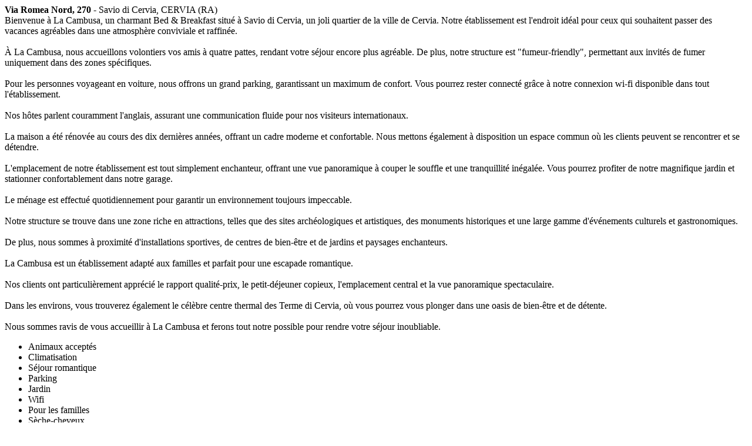

--- FILE ---
content_type: text/html;charset=UTF-8
request_url: https://www.bed-and-breakfast.it/ajax/descrizione.cfm?id=23595&idregione=5&locale=fr
body_size: 3999
content:

		
			
			<div class="lh-md text-sm">
				
                
                    <div>
                        <strong> Via Romea Nord, 270 </strong> - Savio di Cervia, CERVIA (RA)
                    </div>
                
    
                
                <div class="lista-info-poi-async"></div>
    
                
                    <div class="padding-t-sm margin-t-sm border-base border-t-xxs">
                        Bienvenue à La Cambusa, un charmant Bed & Breakfast situé à Savio di Cervia, un joli quartier de la ville de Cervia. Notre établissement est l'endroit idéal pour ceux qui souhaitent passer des vacances agréables dans une atmosphère conviviale et raffinée.<br><br>À La Cambusa, nous accueillons volontiers vos amis à quatre pattes, rendant votre séjour encore plus agréable. De plus, notre structure est "fumeur-friendly", permettant aux invités de fumer uniquement dans des zones spécifiques.<br><br>Pour les personnes voyageant en voiture, nous offrons un grand parking, garantissant un maximum de confort. Vous pourrez rester connecté grâce à notre connexion wi-fi disponible dans tout l'établissement.<br><br>Nos hôtes parlent couramment l'anglais, assurant une communication fluide pour nos visiteurs internationaux.<br><br>La maison a été rénovée au cours des dix dernières années, offrant un cadre moderne et confortable. Nous mettons également à disposition un espace commun où les clients peuvent se rencontrer et se détendre.<br><br>L'emplacement de notre établissement est tout simplement enchanteur, offrant une vue panoramique à couper le souffle et une tranquillité inégalée. Vous pourrez profiter de notre magnifique jardin et stationner confortablement dans notre garage.<br><br>Le ménage est effectué quotidiennement pour garantir un environnement toujours impeccable.<br><br>Notre structure se trouve dans une zone riche en attractions, telles que des sites archéologiques et artistiques, des monuments historiques et une large gamme d'événements culturels et gastronomiques.<br><br>De plus, nous sommes à proximité d'installations sportives, de centres de bien-être et de jardins et paysages enchanteurs.<br><br>La Cambusa est un établissement adapté aux familles et parfait pour une escapade romantique.<br><br>Nos clients ont particulièrement apprécié le rapport qualité-prix, le petit-déjeuner copieux, l'emplacement central et la vue panoramique spectaculaire.<br><br>Dans les environs, vous trouverez également le célèbre centre thermal des Terme di Cervia, où vous pourrez vous plonger dans une oasis de bien-être et de détente.<br><br>Nous sommes ravis de vous accueillir à La Cambusa et ferons tout notre possible pour rendre votre séjour inoubliable.
                    </div>
                
                
			</div>

			
            <div class="margin-t-md">
	            

    <ul class="elenco-base elenco-colonna-x2 elenco-colonna-gap-md elenco-spazio-sm">
        
            <li><i class="fas fa-check fa-fw ico-margin-dx"></i>Animaux accept&eacute;s</li>
        
            <li><i class="fas fa-check fa-fw ico-margin-dx"></i>Climatisation</li>
        
            <li><i class="fas fa-check fa-fw ico-margin-dx"></i>S&eacute;jour romantique</li>
        
            <li><i class="fas fa-check fa-fw ico-margin-dx"></i>Parking</li>
        
            <li><i class="fas fa-check fa-fw ico-margin-dx"></i>Jardin</li>
        
            <li><i class="fas fa-check fa-fw ico-margin-dx"></i>Wifi</li>
        
            <li><i class="fas fa-check fa-fw ico-margin-dx"></i>Pour les familles  </li>
        
            <li><i class="fas fa-check fa-fw ico-margin-dx"></i>S&egrave;che-cheveux</li>
        
            <li><i class="fas fa-check fa-fw ico-margin-dx"></i>Permis de fumer</li>
        
            <li><i class="fas fa-check fa-fw ico-margin-dx"></i>Chauffage</li>
           
    </ul>
    
    <div class="margin-t-xs text-sm">*<em>D&eacute;clar&eacute;e par l'aubergiste</em></div>    
    
            
            </div>
            
        